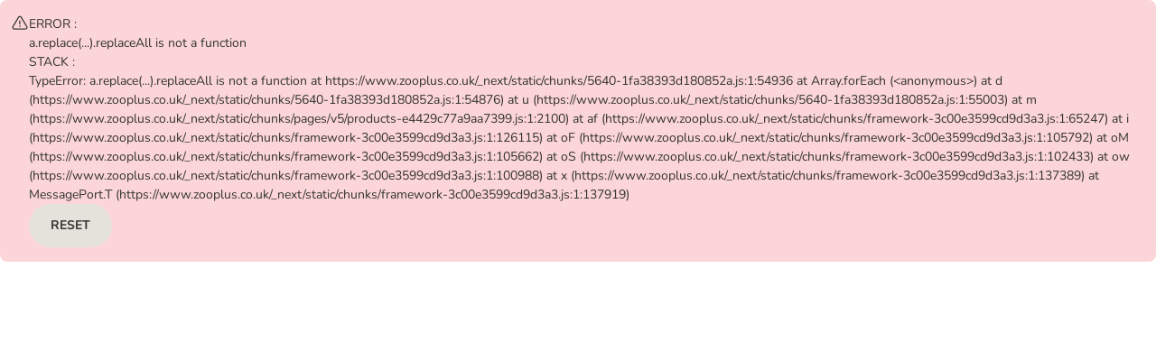

--- FILE ---
content_type: application/javascript; charset=UTF-8
request_url: https://www.zooplus.co.uk/_next/static/chunks/3819-8253c62e0a8fbf52.js
body_size: 2019
content:
"use strict";(self.webpackChunk_N_E=self.webpackChunk_N_E||[]).push([[3819],{83819:(e,t,s)=>{s.d(t,{bS:()=>S,Vk:()=>f,p4:()=>v,iZ:()=>P,Di:()=>I});var i=s(77832),o=s.n(i);let a="http://localhost".replace(/\/+$/,"");class n{constructor(e,t=a,s=o()){this.basePath=t,this.axios=s,e&&(this.configuration=e,this.basePath=e.basePath||this.basePath)}}class r extends Error{constructor(e,t){super(t),this.field=e,this.name="RequiredError"}}let l="https://example.com",d=function(e,t,s){if(null==s)throw new r(t,"Required parameter ".concat(t," was null or undefined when calling ").concat(e,"."))},c=function(e){for(var t=arguments.length,s=Array(t>1?t-1:0),i=1;i<t;i++)s[i-1]=arguments[i];let o=new URLSearchParams(e.search);!function e(t,s){let i=arguments.length>2&&void 0!==arguments[2]?arguments[2]:"";null!=s&&("object"==typeof s?Array.isArray(s)?s.forEach(s=>e(t,s,i)):Object.keys(s).forEach(o=>e(t,s[o],"".concat(i).concat(""!==i?".":"").concat(o))):t.has(i)?t.append(i,s):t.set(i,s))}(o,s),e.search=o.toString()},u=function(e,t,s){let i="string"!=typeof e;return(i&&s&&s.isJsonMime?s.isJsonMime(t.headers["Content-Type"]):i)?JSON.stringify(void 0!==e?e:{}):e||""},p=function(e){return e.pathname+e.search+e.hash},h=function(e,t,s,i){return function(){let o=arguments.length>0&&void 0!==arguments[0]?arguments[0]:t,a=arguments.length>1&&void 0!==arguments[1]?arguments[1]:s,n={...e.options,url:((null==i?void 0:i.basePath)||o.defaults.baseURL||a)+e.url};return o.request(n)}},S={Autoshipment:"autoshipment",BestPrice:"best_price",BonusPoint:"bonus_point",GoogleShopping:"google_shopping",HasPersonalizedOffers:"has_personalized_offers",LimitedTimeDeal:"limited_time_deal",PrivateLabel:"private_label",SpecialDiscount:"special_discount",Supplement:"supplement",WhileStockLasts:"while_stock_lasts"},v={_3P:"3P",_1P:"1P",_1PAbd:"1P_ABD",_1PAus:"1P_AUS",_1PPabd:"1P_PABD"},P={Birds:"BIRDS",Cats:"CATS",Dogs:"DOGS",FarmAnimals:"FARM_ANIMALS",Fish:"FISH",Horses:"HORSES",Reptiles:"REPTILES",Rodents:"RODENTS"},g=function(e){let t=async function(t,s,i,o,a,n,r,u,h,S,v,P,g,I,f,m,b,_,L,y,R){let w,C=arguments.length>21&&void 0!==arguments[21]?arguments[21]:{};d("getV1SitesSiteIdLocaleProductsGet","siteId",t),d("getV1SitesSiteIdLocaleProductsGet","locale",s),d("getV1SitesSiteIdLocaleProductsGet","xCaller",i);let A=new URL("/v1/sites/{siteId}/{locale}/products".replace("{siteId}",encodeURIComponent(String(t))).replace("{locale}",encodeURIComponent(String(s))),l);e&&(w=e.baseOptions);let D={method:"GET",...w,...C},V={},E={};void 0!==a&&(E.sid=a),void 0!==n&&(E.customerId=n),void 0!==r&&(E.userId=r),void 0!==u&&(E.rvPsIds=u),void 0!==h&&(E.q=h),void 0!==S&&(E.path=S),void 0!==v&&(E.psIds=v),void 0!==P&&(E.articleIds=P),void 0!==g&&(E.filters=g),void 0!==I&&(E.petType=I),void 0!==f&&(E.page=f),void 0!==m&&(E.size=m),void 0!==b&&(E.sortBy=b),void 0!==_&&(E.sortDirection=_),void 0!==L&&(E.include=L),void 0!==y&&(E.include3p=y),void 0!==R&&(E.includeUnavailable=R),null!=i&&(V["x-caller"]=String(i)),null!=o&&(V.authorization=String(o)),c(A,E);let T=w&&w.headers?w.headers:{};return D.headers={...V,...T,...C.headers},{url:p(A),options:D}},s=async function(t,s,i,o,a,n,r,h,S,v,P,g,I,f,m,b,_,L,y,R,w){let C,A=arguments.length>21&&void 0!==arguments[21]?arguments[21]:{};d("postV1SitesSiteIdLocaleProductsPost","siteId",t),d("postV1SitesSiteIdLocaleProductsPost","locale",s),d("postV1SitesSiteIdLocaleProductsPost","xCaller",i);let D=new URL("/v1/sites/{siteId}/{locale}/products".replace("{siteId}",encodeURIComponent(String(t))).replace("{locale}",encodeURIComponent(String(s))),l);e&&(C=e.baseOptions);let V={method:"POST",...C,...A},E={},T={};void 0!==a&&(T.sid=a),void 0!==n&&(T.customerId=n),void 0!==r&&(T.userId=r),void 0!==h&&(T.q=h),void 0!==S&&(T.path=S),void 0!==v&&(T.psIds=v),void 0!==P&&(T.articleIds=P),void 0!==g&&(T.filters=g),void 0!==I&&(T.petType=I),void 0!==f&&(T.page=f),void 0!==m&&(T.size=m),void 0!==b&&(T.sortBy=b),void 0!==_&&(T.sortDirection=_),void 0!==L&&(T.include=L),void 0!==y&&(T.include3p=y),void 0!==R&&(T.includeUnavailable=R),null!=i&&(E["x-caller"]=String(i)),null!=o&&(E.authorization=String(o)),E["Content-Type"]="application/json",c(D,T);let x=C&&C.headers?C.headers:{};return V.headers={...E,...x,...A.headers},V.data=u(w,V,e),{url:p(D),options:V}};return{getV1SitesSiteIdLocaleProductsGet:async(s,i,n,r,l,d,c,u,p,S,v,P,g,I,f,m,b,_,L,y,R,w)=>h(await t(s,i,n,r,l,d,c,u,p,S,v,P,g,I,f,m,b,_,L,y,R,w),o(),a,e),postV1SitesSiteIdLocaleProductsPost:async(t,i,n,r,l,d,c,u,p,S,v,P,g,I,f,m,b,_,L,y,R,w)=>h(await s(t,i,n,r,l,d,c,u,p,S,v,P,g,I,f,m,b,_,L,y,R,w),o(),a,e)}};class I extends n{getV1SitesSiteIdLocaleProductsGet(e,t,s,i,o,a,n,r,l,d,c,u,p,h,S,v,P,I,f,m,b,_){return g(this.configuration).getV1SitesSiteIdLocaleProductsGet(e,t,s,i,o,a,n,r,l,d,c,u,p,h,S,v,P,I,f,m,b,_).then(e=>e(this.axios,this.basePath))}postV1SitesSiteIdLocaleProductsPost(e,t,s,i,o,a,n,r,l,d,c,u,p,h,S,v,P,I,f,m,b,_){return g(this.configuration).postV1SitesSiteIdLocaleProductsPost(e,t,s,i,o,a,n,r,l,d,c,u,p,h,S,v,P,I,f,m,b,_).then(e=>e(this.axios,this.basePath))}}class f{isJsonMime(e){let t=RegExp("^(application/json|[^;/ 	]+/[^;/ 	]+[+]json)[ 	]*(;.*)?$","i");return null!==e&&(t.test(e)||"application/json-patch+json"===e.toLowerCase())}constructor(e={}){this.apiKey=e.apiKey,this.username=e.username,this.password=e.password,this.accessToken=e.accessToken,this.basePath=e.basePath,this.baseOptions=e.baseOptions,this.formDataCtor=e.formDataCtor}}}}]);
//# sourceMappingURL=3819-8253c62e0a8fbf52.js.map